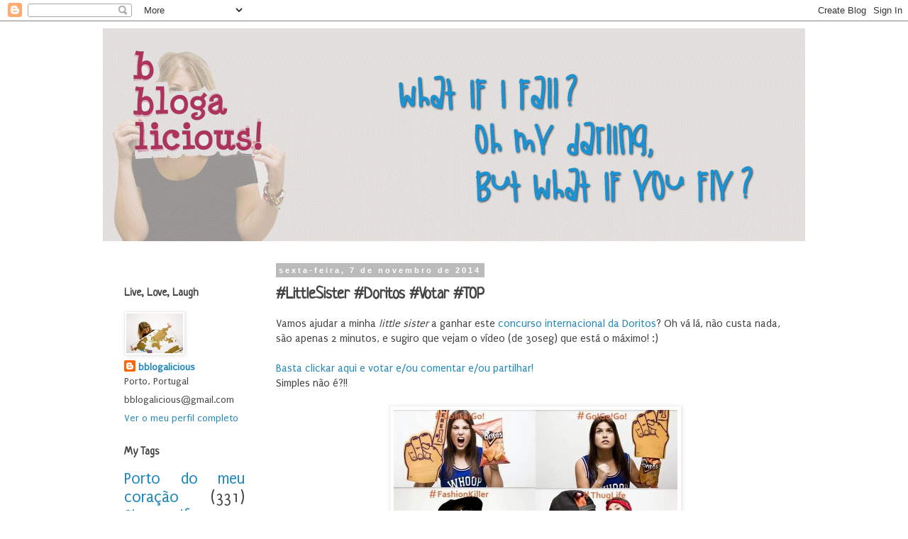

--- FILE ---
content_type: text/html; charset=UTF-8
request_url: http://bblogalicious.blogspot.com/b/stats?style=BLACK_TRANSPARENT&timeRange=ALL_TIME&token=APq4FmD0XgEmi5qap83O_lbfyd_TW_4pNaL5fgnrE3pIPfjt_bXu14ihLweKbpc_Y73PG3NunW_beIQU7wjvV1ze9-xPp_SPIg
body_size: 241
content:
{"total":409044,"sparklineOptions":{"backgroundColor":{"fillOpacity":0.1,"fill":"#000000"},"series":[{"areaOpacity":0.3,"color":"#202020"}]},"sparklineData":[[0,0],[1,0],[2,1],[3,0],[4,0],[5,0],[6,6],[7,3],[8,2],[9,6],[10,15],[11,3],[12,5],[13,1],[14,1],[15,2],[16,11],[17,7],[18,100],[19,0],[20,7],[21,0],[22,0],[23,0],[24,0],[25,0],[26,8],[27,0],[28,0],[29,7]],"nextTickMs":1800000}

--- FILE ---
content_type: application/javascript
request_url: https://t.dtscout.com/pv/?_a=v&_h=bblogalicious.blogspot.com&_ss=65bhbh322k&_pv=1&_ls=0&_u1=1&_u3=1&_cc=us&_pl=d&_cbid=afc3&_cb=_dtspv.c
body_size: -283
content:
try{_dtspv.c({"b":"chrome@131"},'afc3');}catch(e){}

--- FILE ---
content_type: text/javascript;charset=UTF-8
request_url: http://whos.amung.us/pingjs/?k=3jgmphn1uir5&t=bblogalicious%3A%20%23LittleSister%20%23Doritos%20%23Votar%20%23TOP&c=u&x=http%3A%2F%2Fbblogalicious.blogspot.com%2F2014%2F11%2Flittlesister-doritos-votar-top.html&y=&a=0&d=1.562&v=27&r=3512
body_size: 61
content:
WAU_r_u('1','3jgmphn1uir5',0);

--- FILE ---
content_type: text/plain
request_url: https://www.google-analytics.com/j/collect?v=1&_v=j102&a=421483199&t=pageview&_s=1&dl=http%3A%2F%2Fbblogalicious.blogspot.com%2F2014%2F11%2Flittlesister-doritos-votar-top.html&ul=en-us%40posix&dt=bblogalicious%3A%20%23LittleSister%20%23Doritos%20%23Votar%20%23TOP&sr=1280x720&vp=1280x720&_u=IEBAAEABAAAAACAAI~&jid=1263365617&gjid=926293450&cid=1690517228.1769122724&tid=UA-35163660-1&_gid=581248210.1769122724&_r=1&_slc=1&z=1633404418
body_size: -454
content:
2,cG-9LLD0XC3R2